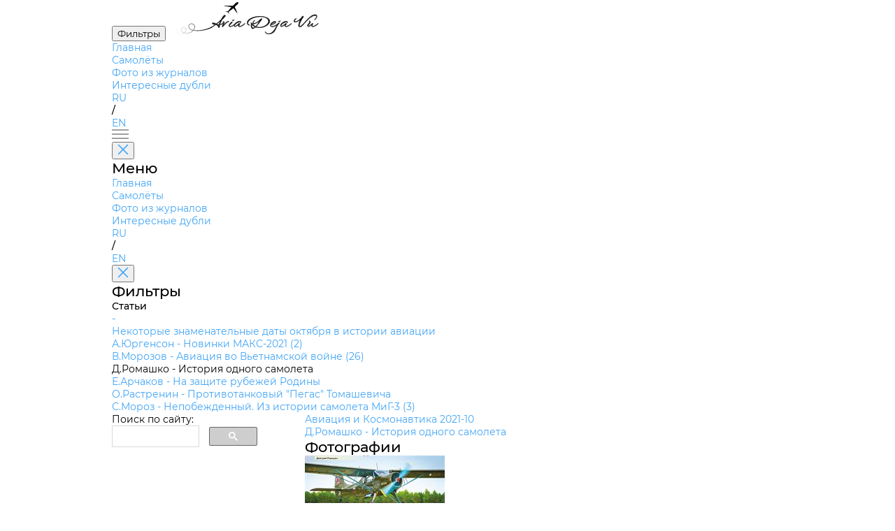

--- FILE ---
content_type: text/html; charset=utf-8
request_url: https://aviadejavu.ru/Site/Arts/Art41934.htm
body_size: 2790
content:
<!DOCTYPE html>
<html lang="en">

<head>
 <meta charset="UTF-8">
 <meta name="viewport" content="width=device-width, initial-scale=1.0">
 <title>Авиация и Космонавтика 2021-10</title>
 <link rel="stylesheet" href="../pages/airplane/airplane.css">
 <link rel="stylesheet" href="../styles/fancybox.css">
 <link rel="icon" href="/favicon.ico">
<!-- Yandex.Metrika counter -->
<script type="text/javascript">
 (function(m,e,t,r,i,k,a){
 m[i]=m[i]||function(){(m[i].a=m[i].a||[]).push(arguments)};
 m[i].l=1*new Date();
 for (var j = 0; j < document.scripts.length; j++) {if (document.scripts[j].src === r) { return; }}
 k=e.createElement(t),a=e.getElementsByTagName(t)[0],k.async=1,k.src=r,a.parentNode.insertBefore(k,a)
 })(window, document,'script','https://mc.yandex.ru/metrika/tag.js', 'ym');

 ym(1602037, 'init', {clickmap:true, accurateTrackBounce:true, trackLinks:true});
</script>
<!-- /Yandex.Metrika counter -->
</head>

<body>
 <header>
 <button id="filters" class="outline-button md">
		<span class="ru">Фильтры</span>
		<span class="en" style="display:none">Filters</span>
	</button>
 <a class="en_href" href="/"><img id="logo" src="../assets/logo.svg" alt="AviaDejaVu"></a>
 <nav>
 <ul>
 <li><a class="en_href" href="/">
			<span class="ru">Главная</span>
			<span class="en" style="display:none">Main</span>
		</a></li>
 <li><a class="en_href" href="/Site/Indexes/Crafts1.htm">
			<span class="ru">Самолёты</span>
			<span class="en" style="display:none">Aircrafts</span>
		</a></li>
 <li><a class="selected en_href" href="/Site/Indexes/Arts2-1.htm">
			<span class="ru">Фото из журналов</span>
			<span class="en" style="display:none">Photos from magazines</span>
		</a></li>
 <li><a class="en_href" href="/Site/pages/interesting-doubles/interesting-doubles.html">
			<span class="ru">Интересные дубли</span>
			<span class="en" style="display:none">Interesting doubles</span>
		</a></li>
 </ul>
 </nav>
 <div id="languages">
	 	<a href="#" class="ru keep-hash selected">RU</a>
 	 	<a href="#" class="en keep-hash ruru" style="display:none">RU</a>
	 	<p>/</p>
 	 	<a href="#" class="en keep-hash selected" style="display:none">EN</a>
	 	<a href="#" class="ru keep-hash enen">EN</a>
 </div>
 <div id="burger-menu">
 <img src="../assets/burger-menu.svg" alt="burger-menu">
 </div>
 <aside id="mobile-menu">
 <button class="close-button" onclick="toggleMenu('mobile-menu')">
 <img src="../assets/close.svg" alt="close">
 </button>
 <h1>
		<span class="ru">Меню</span>
		<span class="en" style="display:none">Menu</span>
	 </h1>
 <nav>
 <ul>
 <li><a class="en_href" href="/">
			<span class="ru">Главная</span>
			<span class="en" style="display:none">Main</span>
		</a></li>
 <li><a class="en_href" href="/Site/Indexes/Crafts1.htm">
			<span class="ru">Самолёты</span>
			<span class="en" style="display:none">Aircrafts</span>
		</a></li>
 <li><a class="selected en_href" href="/Site/Indexes/Arts2-1.htm">
			<span class="ru">Фото из журналов</span>
			<span class="en" style="display:none">Photos from magazines</span>
		</a></li>
 <li><a class="en_href" href="/Site/pages/interesting-doubles/interesting-doubles.html">
			<span class="ru">Интересные дубли</span>
			<span class="en" style="display:none">Interesting doubles</span>
		</a></li>
 </ul>
 </nav>
 <div id="mobile-languages">
	 	<a href="#" class="ru keep-hash selected">RU</a>
 	 	<a href="#" class="en keep-hash ruru" style="display:none">RU</a>
	 	<p>/</p>
 	 	<a href="#" class="en keep-hash selected" style="display:none">EN</a>
	 	<a href="#" class="ru keep-hash enen">EN</a>
 </div>
 </aside>
 <aside id="filters-menu">
 <button class="close-button" onclick="toggleMenu('filters-menu')">
 <img src="../assets/close.svg" alt="close">
 </button>

 <div class="filters">
 <h1>
			<span class="ru">Фильтры</span>
			<span class="en" style="display:none">Filters</span>
		</h1>
		
 <div class="main-filter filter">
 <p>Статьи</p>
 <ul>
		 
 <li><a class="en_href" href="Art40932.htm">-</a></li>
		 
 <li><a class="en_href" href="Art41938.htm">Некоторые знаменательные даты октября в истории авиации</a></li>
		 
 <li><a class="en_href" href="Art41933.htm">А.Юргенсон - Новинки МАКС-2021 (2)</a></li>
		 
 <li><a class="en_href" href="Art41937.htm">В.Морозов - Авиация во Вьетнамской войне (26)</a></li>
		 
 <li class="selected">Д.Ромашко - История одного самолета</li>
		 
 <li><a class="en_href" href="Art41932.htm">Е.Арчаков - На защите рубежей Родины</a></li>
		 
 <li><a class="en_href" href="Art41936.htm">О.Растренин - Противотанковый "Пегас" Томашевича</a></li>
		 
 <li><a class="en_href" href="Art41935.htm">С.Мороз - Непобежденный. Из истории самолета МиГ-3 (3)</a></li>
		 
 </ul>
 </div>
	 
 </div>
 </aside>
 </header>

 <main>
	<div id="search">
		<span class="ru">Поиск по сайту:</span>
		<span class="en" style="display:none">Search:</span>
<script async src="https://cse.google.com/cse.js?cx=partner-pub-7014018936006909:7096085321">
</script>
<div class="gcse-searchbox-only" data-resultsUrl="/search.htm"></div>
	</div>

 <div id="airplane-card" class="card">
 <div id="main-info">
 <section id="airplane">
 <div id="left-side">
 <div id="names">
 <a class="name keep-hash">Авиация и Космонавтика 2021-10</a>
 </div>
		 <div id="subheader">
 <a class="name keep-hash">Д.Ромашко - История одного самолета</a>
 		</div>
			
			
 </div>
 </section>

 <section id="photos">
 <div id="left-side">
 <div id="header">
 <h2>
				<span class="ru">Фотографии</span>
				<span class="en" style="display:none">Photos</span>
			 </h2>
 </div><div id='filter-chip' class='chip serial' style='display:none'><span id='filter-text'></span><img src="../assets/close.svg" alt="close"></div>

 		<ul class="plane-versions active">

 <li class="plane-version" data='RA-1153G'>
 <div class="img-container">
				 <a class="en_fancy" href="../../Images6/AK/AK2021-10/22-1.jpg" data-fancybox="gallery" 
					data-caption="&lt;a href=&quot;../Crafts/Craft22376.htm&quot;&gt;Яковлев Як-12 - &lt;span class=&quot;ru&quot;&gt;Россия&lt;/span&gt;&lt;span class=&quot;en&quot; style=&quot;display:none&quot;&gt;Russia&lt;/span&gt; - 1947&lt;/a&gt;&lt;p&gt;&lt;p&gt;">
 <img src="../../Images6m/AK/AK2021-10/22-1.jpg" alt="plane photo">
				 </a>
 </div>
 <div class="info">
				 <h7><span class="ru">Регистрационный номер</span><span class="en" style="display:none">Registry number</span>: <span class='serial some'>RA-1153G &nbsp; [9]</span></h7>
 <p></p>
				 <p class="another-planes"><span class="ru">Самолёты на фотографии: </span><span class="en" style="display:none">Aircrafts on the photo: </span><a class="en_href" href="../Crafts/Craft22376.htm">Яковлев Як-12 - <span class="ru">Россия</span><span class="en" style="display:none">Russia</span> - 1947</a></p>
 </div>
 </li>

 <li class="plane-version" data='RA-1153G'>
 <div class="img-container">
				 <a class="en_fancy" href="../../Images6/AK/AK2021-10/25-1.jpg" data-fancybox="gallery" 
					data-caption="&lt;a href=&quot;../Crafts/Craft22376.htm&quot;&gt;Яковлев Як-12 - &lt;span class=&quot;ru&quot;&gt;Россия&lt;/span&gt;&lt;span class=&quot;en&quot; style=&quot;display:none&quot;&gt;Russia&lt;/span&gt; - 1947&lt;/a&gt;&lt;p&gt;&lt;p&gt;">
 <img src="../../Images6m/AK/AK2021-10/25-1.jpg" alt="plane photo">
				 </a>
 </div>
 <div class="info">
				 <h7><span class="ru">Регистрационный номер</span><span class="en" style="display:none">Registry number</span>: <span class='serial some'>RA-1153G &nbsp; [9]</span></h7>
 <p></p>
				 <p class="another-planes"><span class="ru">Самолёты на фотографии: </span><span class="en" style="display:none">Aircrafts on the photo: </span><a class="en_href" href="../Crafts/Craft22376.htm">Яковлев Як-12 - <span class="ru">Россия</span><span class="en" style="display:none">Russia</span> - 1947</a></p>
 </div>
 </li>

 <li class="plane-version" data='RA-1153G'>
 <div class="img-container">
				 <a class="en_fancy" href="../../Images6/AK/AK2021-10/23-1.jpg" data-fancybox="gallery" 
					data-caption="&lt;a href=&quot;../Crafts/Craft22376.htm&quot;&gt;Яковлев Як-12 - &lt;span class=&quot;ru&quot;&gt;Россия&lt;/span&gt;&lt;span class=&quot;en&quot; style=&quot;display:none&quot;&gt;Russia&lt;/span&gt; - 1947&lt;/a&gt;&lt;p&gt;&lt;p&gt;">
 <img src="../../Images6m/AK/AK2021-10/23-1.jpg" alt="plane photo">
				 </a>
 </div>
 <div class="info">
				 <h7><span class="ru">Регистрационный номер</span><span class="en" style="display:none">Registry number</span>: <span class='serial some'>RA-1153G &nbsp; [9]</span></h7>
 <p></p>
				 <p class="another-planes"><span class="ru">Самолёты на фотографии: </span><span class="en" style="display:none">Aircrafts on the photo: </span><a class="en_href" href="../Crafts/Craft22376.htm">Яковлев Як-12 - <span class="ru">Россия</span><span class="en" style="display:none">Russia</span> - 1947</a></p>
 </div>
 </li>

 <li class="plane-version" data='RA-1153G'>
 <div class="img-container">
				 <a class="en_fancy" href="../../Images6/AK/AK2021-10/24-1.jpg" data-fancybox="gallery" 
					data-caption="&lt;a href=&quot;../Crafts/Craft22376.htm&quot;&gt;Яковлев Як-12 - &lt;span class=&quot;ru&quot;&gt;Россия&lt;/span&gt;&lt;span class=&quot;en&quot; style=&quot;display:none&quot;&gt;Russia&lt;/span&gt; - 1947&lt;/a&gt;&lt;p&gt;&lt;p&gt;">
 <img src="../../Images6m/AK/AK2021-10/24-1.jpg" alt="plane photo">
				 </a>
 </div>
 <div class="info">
				 <h7><span class="ru">Регистрационный номер</span><span class="en" style="display:none">Registry number</span>: <span class='serial some'>RA-1153G &nbsp; [9]</span></h7>
 <p></p>
				 <p class="another-planes"><span class="ru">Самолёты на фотографии: </span><span class="en" style="display:none">Aircrafts on the photo: </span><a class="en_href" href="../Crafts/Craft22376.htm">Яковлев Як-12 - <span class="ru">Россия</span><span class="en" style="display:none">Russia</span> - 1947</a></p>
 </div>
 </li>

 <li class="plane-version">
 <div class="img-container">
				 <a class="en_fancy" href="../../Images6/AK/AK2021-10/22-3.jpg" data-fancybox="gallery" 
					data-caption="&lt;a href=&quot;../Crafts/Craft22376.htm&quot;&gt;Яковлев Як-12 - &lt;span class=&quot;ru&quot;&gt;Россия&lt;/span&gt;&lt;span class=&quot;en&quot; style=&quot;display:none&quot;&gt;Russia&lt;/span&gt; - 1947&lt;/a&gt;&lt;p&gt;Як-12 с заводским № 33531 в 2003 году после возобновления сертификата летной годности&lt;p&gt;">
 <img src="../../Images6m/AK/AK2021-10/22-3.jpg" alt="plane photo">
				 </a>
 </div>
 <div class="info">
				 
 <p>Як-12 с заводским № 33531 в 2003 году после возобновления сертификата летной годности</p>
				 <p class="another-planes"><span class="ru">Самолёты на фотографии: </span><span class="en" style="display:none">Aircrafts on the photo: </span><a class="en_href" href="../Crafts/Craft22376.htm">Яковлев Як-12 - <span class="ru">Россия</span><span class="en" style="display:none">Russia</span> - 1947</a></p>
 </div>
 </li>

 <li class="plane-version" data='RA-1153G'>
 <div class="img-container">
				 <a class="en_fancy" href="../../Images6/AK/AK2021-10/23-3.jpg" data-fancybox="gallery" 
					data-caption="&lt;a href=&quot;../Crafts/Craft22376.htm&quot;&gt;Яковлев Як-12 - &lt;span class=&quot;ru&quot;&gt;Россия&lt;/span&gt;&lt;span class=&quot;en&quot; style=&quot;display:none&quot;&gt;Russia&lt;/span&gt; - 1947&lt;/a&gt;&lt;p&gt;&lt;p&gt;">
 <img src="../../Images6m/AK/AK2021-10/23-3.jpg" alt="plane photo">
				 </a>
 </div>
 <div class="info">
				 <h7><span class="ru">Регистрационный номер</span><span class="en" style="display:none">Registry number</span>: <span class='serial some'>RA-1153G &nbsp; [9]</span></h7>
 <p></p>
				 <p class="another-planes"><span class="ru">Самолёты на фотографии: </span><span class="en" style="display:none">Aircrafts on the photo: </span><a class="en_href" href="../Crafts/Craft22376.htm">Яковлев Як-12 - <span class="ru">Россия</span><span class="en" style="display:none">Russia</span> - 1947</a></p>
 </div>
 </li>

 <li class="plane-version" data='RA-1153G'>
 <div class="img-container">
				 <a class="en_fancy" href="../../Images6/AK/AK2021-10/24-3.jpg" data-fancybox="gallery" 
					data-caption="&lt;a href=&quot;../Crafts/Craft22376.htm&quot;&gt;Яковлев Як-12 - &lt;span class=&quot;ru&quot;&gt;Россия&lt;/span&gt;&lt;span class=&quot;en&quot; style=&quot;display:none&quot;&gt;Russia&lt;/span&gt; - 1947&lt;/a&gt;&lt;p&gt;&lt;p&gt;">
 <img src="../../Images6m/AK/AK2021-10/24-3.jpg" alt="plane photo">
				 </a>
 </div>
 <div class="info">
				 <h7><span class="ru">Регистрационный номер</span><span class="en" style="display:none">Registry number</span>: <span class='serial some'>RA-1153G &nbsp; [9]</span></h7>
 <p></p>
				 <p class="another-planes"><span class="ru">Самолёты на фотографии: </span><span class="en" style="display:none">Aircrafts on the photo: </span><a class="en_href" href="../Crafts/Craft22376.htm">Яковлев Як-12 - <span class="ru">Россия</span><span class="en" style="display:none">Russia</span> - 1947</a></p>
 </div>
 </li>

 <li class="plane-version" data='RA-1153G'>
 <div class="img-container">
				 <a class="en_fancy" href="../../Images6/AK/AK2021-10/23-2.jpg" data-fancybox="gallery" 
					data-caption="&lt;a href=&quot;../Crafts/Craft22376.htm&quot;&gt;Яковлев Як-12 - &lt;span class=&quot;ru&quot;&gt;Россия&lt;/span&gt;&lt;span class=&quot;en&quot; style=&quot;display:none&quot;&gt;Russia&lt;/span&gt; - 1947&lt;/a&gt;&lt;p&gt;&lt;p&gt;">
 <img src="../../Images6m/AK/AK2021-10/23-2.jpg" alt="plane photo">
				 </a>
 </div>
 <div class="info">
				 <h7><span class="ru">Регистрационный номер</span><span class="en" style="display:none">Registry number</span>: <span class='serial some'>RA-1153G &nbsp; [9]</span></h7>
 <p></p>
				 <p class="another-planes"><span class="ru">Самолёты на фотографии: </span><span class="en" style="display:none">Aircrafts on the photo: </span><a class="en_href" href="../Crafts/Craft22376.htm">Яковлев Як-12 - <span class="ru">Россия</span><span class="en" style="display:none">Russia</span> - 1947</a></p>
 </div>
 </li>

 <li class="plane-version" data='RA-1153G'>
 <div class="img-container">
				 <a class="en_fancy" href="../../Images6/AK/AK2021-10/25-2.jpg" data-fancybox="gallery" 
					data-caption="&lt;a href=&quot;../Crafts/Craft22376.htm&quot;&gt;Яковлев Як-12 - &lt;span class=&quot;ru&quot;&gt;Россия&lt;/span&gt;&lt;span class=&quot;en&quot; style=&quot;display:none&quot;&gt;Russia&lt;/span&gt; - 1947&lt;/a&gt;&lt;p&gt;&lt;p&gt;">
 <img src="../../Images6m/AK/AK2021-10/25-2.jpg" alt="plane photo">
				 </a>
 </div>
 <div class="info">
				 <h7><span class="ru">Регистрационный номер</span><span class="en" style="display:none">Registry number</span>: <span class='serial some'>RA-1153G &nbsp; [9]</span></h7>
 <p></p>
				 <p class="another-planes"><span class="ru">Самолёты на фотографии: </span><span class="en" style="display:none">Aircrafts on the photo: </span><a class="en_href" href="../Crafts/Craft22376.htm">Яковлев Як-12 - <span class="ru">Россия</span><span class="en" style="display:none">Russia</span> - 1947</a></p>
 </div>
 </li>

 <li class="plane-version" data='RA-1153G'>
 <div class="img-container">
				 <a class="en_fancy" href="../../Images6/AK/AK2021-10/24-2.jpg" data-fancybox="gallery" 
					data-caption="&lt;a href=&quot;../Crafts/Craft22376.htm&quot;&gt;Яковлев Як-12 - &lt;span class=&quot;ru&quot;&gt;Россия&lt;/span&gt;&lt;span class=&quot;en&quot; style=&quot;display:none&quot;&gt;Russia&lt;/span&gt; - 1947&lt;/a&gt;&lt;p&gt;&lt;p&gt;">
 <img src="../../Images6m/AK/AK2021-10/24-2.jpg" alt="plane photo">
				 </a>
 </div>
 <div class="info">
				 <h7><span class="ru">Регистрационный номер</span><span class="en" style="display:none">Registry number</span>: <span class='serial some'>RA-1153G &nbsp; [9]</span></h7>
 <p></p>
				 <p class="another-planes"><span class="ru">Самолёты на фотографии: </span><span class="en" style="display:none">Aircrafts on the photo: </span><a class="en_href" href="../Crafts/Craft22376.htm">Яковлев Як-12 - <span class="ru">Россия</span><span class="en" style="display:none">Russia</span> - 1947</a></p>
 </div>
 </li>

 <li class="plane-version">
 <div class="img-container">
				 <a class="en_fancy" href="../../Images6/AK/AK2021-10/22-2.jpg" data-fancybox="gallery" 
					data-caption="&lt;a href=&quot;../Crafts/Craft203843.htm&quot;&gt;Яковлев Як-10 - &lt;span class=&quot;ru&quot;&gt;Россия&lt;/span&gt;&lt;span class=&quot;en&quot; style=&quot;display:none&quot;&gt;Russia&lt;/span&gt; - 1945&lt;/a&gt;&lt;p&gt;Опытный самолет Як-10&lt;p&gt;">
 <img src="../../Images6m/AK/AK2021-10/22-2.jpg" alt="plane photo">
				 </a>
 </div>
 <div class="info">
				 
 <p>Опытный самолет Як-10</p>
				 <p class="another-planes"><span class="ru">Самолёты на фотографии: </span><span class="en" style="display:none">Aircrafts on the photo: </span><a class="en_href" href="../Crafts/Craft203843.htm">Яковлев Як-10 - <span class="ru">Россия</span><span class="en" style="display:none">Russia</span> - 1945</a></p>
 </div>
 </li>

			</ul>
 </div>
		 
 <div id="right-side" class="main-filter filter">
 <p>
			 <span class="ru">Статьи</span>
			 <span class="en" style="display:none">Articles</span>
			</p>
 <ul>
			
 <li><a class="en_href" href="Art40932.htm">-</a></li>
		 
 <li><a class="en_href" href="Art41938.htm">Некоторые знаменательные даты октября в истории авиации</a></li>
		 
 <li><a class="en_href" href="Art41933.htm">А.Юргенсон - Новинки МАКС-2021 (2)</a></li>
		 
 <li><a class="en_href" href="Art41937.htm">В.Морозов - Авиация во Вьетнамской войне (26)</a></li>
		 
 <li class="selected">Д.Ромашко - История одного самолета</li>
			
 <li><a class="en_href" href="Art41932.htm">Е.Арчаков - На защите рубежей Родины</a></li>
		 
 <li><a class="en_href" href="Art41936.htm">О.Растренин - Противотанковый "Пегас" Томашевича</a></li>
		 
 <li><a class="en_href" href="Art41935.htm">С.Мороз - Непобежденный. Из истории самолета МиГ-3 (3)</a></li>
		 
 </ul>
 </div>
		 
 </section>
 </div>
 </main>
 
 <script src="../scripts/header.js"></script>
 <script src="../pages/airplane/airplane.js"></script>
 <script src="../scripts/keep-hash.js"></script>
 <script type="text/javascript" src="//aviadejavu.ru/Site/js/jquery-1.5.1.min.js"></script>
 <script type="text/javascript" src="//aviadejavu.ru/Site/js/ru-en.js"></script>
 <script type="text/javascript" src="//aviadejavu.ru/Site/js/fancybox.umd.js"></script>
 <script type="text/javascript" src="//aviadejavu.ru/Site/js/craft-new-x.js"></script>
</body>

</html>

--- FILE ---
content_type: text/css
request_url: https://aviadejavu.ru/Site/styles/style.css
body_size: 3056
content:
@import url('./colors.css');
@import url('./fonts.css');
@import url('./variables.css');

html {
    height: 100svh;
}

p, h1, h2, h3, h4, h5, h6, h7 {
    margin: 0;
}

p, h1, h2, h3, h4, h5, h6, h7 {
    font-weight: 500;
}

a {
    text-decoration: none;
}

button {
    font-family: 'Montserrat', sans-serif;
    cursor: pointer;
}

.custom-filter-wrapper {
    position: relative;
    user-select: none;

    .custom-select {
        position: relative;
        width: 200px;
        cursor: pointer;

        .custom-select-trigger {
            position: relative;
            background: #dfdfdf;
            padding: 10px 20px;
            border: 1px solid #ccc;
            border-radius: 4px;
            display: flex;
            justify-content: space-between;
            align-items: center;
    
            &::after {
                position: absolute;
                top: 9px;
                right: 10px;
                content: url('../assets/jackdaw.svg');
                transition: all var(--transition-select-jackdaw);
            }
        }

        &.open {
            .custom-select-trigger::after {
                transform: rotate(-180deg);
            }

            .custom-options {
                max-height: 250px;
                opacity: 1;
            }
        }
    }
    
    .custom-options {
        position: absolute;
        top: 100%;
        left: 0;
        right: 0;
        background: var(--background-select-color);
        border: 1px solid #ccc;
        border-top: none;
        box-shadow: 0 2px 4px rgba(0, 0, 0, 0.1);
        overflow: scroll;
        max-height: 0;
        opacity: 0;
        transition: all 0.3s ease-in-out;
        z-index: 10;
    }
    
    .custom-option {
        display: block;
        padding: 10px 20px;
        cursor: pointer;
        transition: all var(--transition-select);

        &:hover {
            background: var(--primary-color__hover);
        }

        &:active {
            background: var(--primary-color__active);
        }
    }   
}

.custom-checkbox {
  display: inline-block;
  position: relative;
  padding: 2px 0 0 27px;
  cursor: pointer;
  font-size: 12px;
  font-weight: 500;

  input {
    display: none;

    ~ .checkmark::after {
        margin: 4px 0 0 4px;
        width: 10px;
        height: 5px;
        border: 2px solid var(--primary-color);
        border-width: 2px 2px 0 0;
        opacity: 0;
        transform: rotate(135deg);
        /* transition: opacity var(--transition-checkbox); */
        content: "";
    }

    &:checked ~ .checkmark::after {
        display: block;
        opacity: 1;
        /* transform: rotate(180deg); */
    }
  }

  .checkmark {
    position: absolute;
    top: 0;
    left: 0;
    height: 20px;
    width: 20px;
    background-color: var(--background-checkbox-color);
    border-radius: 3px;
  }
}

ul {
    margin: 0;
    padding: 0;
    list-style-type: none;
}

a {
    color: var(--primary-color);
    transition: all var(--transition-button__hover);
    cursor: pointer;

    &:hover {
        color: var(--primary-color__hover);
    }

    &:active {
        color: var(--primary-color__active);
        transition: all var(--transition-button__active);
    }
}

body {
    min-height: 100%;
    margin: 0;
    padding: 0 160px 50px;
    background: var(--background-main);
    box-sizing: border-box;
    font-family: 'Montserrat', sans-serif;
    font-size: 14px;

    header {
        width: 100%;
        height: 100px;
        padding: 24px 75px 24px 20px;
        display: flex;
        justify-content: space-between;
        align-items: center;
        background: var(--background-header-color);
        border: 1px solid var(--main-border-color);
        border-width: 0 1px 1px;
        border-radius: 0 0 48px 48px;
        box-shadow: var(--primary-shadow);
        box-sizing: border-box;
        z-index: 100;

        #mobile-menu, #filters-menu, #filters, #burger-menu {
            display: none;
        }

        #logo {
            width: 250px;
            height: 52px;
        }

        nav ul {
            display: flex;
            gap: 80px;

            li {
                display: flex;
                justify-content: center;
                align-items: center;

                a {
                    text-wrap: nowrap;
                    color: var(--text-base-color);

                    &.selected {
                        color: var(--text-menu-color);
                        font-weight: var(--font-weight-extrabold);
                    }
                }
            }
        }

        #languages {
            height: 24px;
            display: flex;
            justify-content: center;
            align-items: center;
        }

        #languages a, #mobile-languages a {
            width: 24px;
            line-height: 24px;
            text-align: center;
            color: var(--text-base-color);
            transition-duration: 100ms;
            cursor: pointer;

            &:hover {
                font-size: 15px;
                color: var(--primary-color__hover) !important;
            }

            &:active {
                color: var(--primary-color__active) !important;
            }

            &.selected {
                color: var(--text-menu-color) !important;
                font-weight: var(--font-weight-extrabold);
            }
        }

        #burder-menu {
            display: none;
            /* width: 12px;
            height: 8px; */
        }
    }

    main {
        display: flex;
        flex-direction: column;
        gap: 30px;
        margin-top: 50px;

	#search {
		height: 52px;
	}
	
        .main-input {
            /* height: 44px; */
            padding: 12px;
            font-size: 14px;
            line-height: 20px;
            border: 1px solid var(--main-border-color);
            border-radius: var(--border-radius-normal);
            transition: all var(--transition-input);

            &:hover {
                border: 1px solid var(--primary-color__hover);
            }

            &:focus {
                border: 1px solid var(--primary-color__active) !important;
                outline: none;
            }
        }
    }

    .card {
        padding: 20px 32px;
        border: 1px solid var(--main-border-color);
        border-radius: 25px;
        box-shadow: -1px -1px 15px rgba(66, 165, 245, 0.15);
    }

    .main-table {
        display: block;
        max-width: 100%;
        overflow: auto;
        border: 1px solid var(--main-border-color);

        thead, tbody {
            width: 100%;
            display: block;

            tr {
                width: max-content;
                display: block;

                th, td {
                    text-align: left;
                    word-wrap: break-word;
                    padding: 0;

                    &:not(:first-child) {
                        padding-left: 30px;
                    }
                }
            }

        }

        thead {
            width: 100%;
            position: sticky;
            top: 0;
            left: 0;
            overflow: auto;
            z-index: 1;

            tr {
                max-height: 60px;
                padding: 20px;
                    background: var(--background-header-color);

                th {
                    color: var(--text-header-color);
                    font-size: 13px;
                    font-weight: 600;
                    line-height: 20px;

                    a {
                        &.selected {
                            color: var(--text-menu-color);
                        }
                    }
                }
            }
        }

        tbody {
            max-height: 60svh;

            tr {
                td {
                    color: var(--text-table-color);
                    font-size: 15px;
                    font-weight: 500;
                    line-height: 24px;

                    @media screen and (max-width: 900px) {
                        font-size: 12px;
                        line-height: 20px;
                    }
                }

                &:nth-child(odd) {
                    background: var(--table-row-basic);
                }

                &:nth-child(even) {
                    background: var(--table-row);
                }
            }

            .table-footer {
                width: 100%;

                > td {
                    max-width: 100% !important;
                    min-width: 100% !important;
                    padding-top: 10px;
                    background: var(--background-header-color);
                }
            }
        }
    }

    .main-filter {
        width: 300px;
        /* position: sticky !important; */
        display: flex;
        flex-direction: column;
        align-items: center;
        gap: 10px;

        p {
            color: var(--text-menu-color);
            font-size: 16px;
            font-weight: 600;
            line-height: 20px;
        }

        ul {
            max-width: 300px;
            min-width: 300px;
            background: var(--table-row);
            border: 1px solid var(--main-border-color);
            border-radius: 7px;

            li {
                box-sizing: border-box;
                padding: 5px;
                color: var(--text-base-color);
                font-size: 14px;
                font-weight: 400;
                line-height: 20px;
                text-align: center;
                cursor: pointer;
                transition: all var(--transition-button__hover);

                a {
                            color: var(--text-base-color);
                }

                &:first-child {
                    border-radius: 7px 7px 0 0;
                }

                &:last-child {
                    border-radius: 0 0 7px 7px;
                }

                &:hover {
                    color: var(--text-menu-color);
                }

                &:active {
                    color: var(--primary-color__active);
                }

                &:active, &.selected {
                    background: var(--primary-color);
                    color: var(--text-base-color);
                }
            }
        }
    }

    .table-filters {
        display: flex;
        flex-direction: column;
        gap: 15px;
    }

    .inline-filter {
        min-height: 46px;
        display: flex;
        align-items: center;
        flex-wrap: wrap;
        gap: 20px;

        @media screen and (max-width: 900px) {
            flex-direction: column;
            align-items: flex-start;
            flex-wrap: nowrap;

            p {
                text-align: left;
            }

            .main-input {
                max-width: 200px;
            }
        }
    }

    .chips-filters {
        display: flex;
        flex-wrap: wrap;
        gap: 10px 20px;

        .chip {
            width: 110px;
            height: 34px;
            display: flex;
            justify-content: center;
            align-items: center;
            border: 2px solid var(--table-row);
            border-radius: 7px;
            box-sizing: border-box;
            cursor: pointer;
            transition: all var(--transition-button__hover);

	    a:hover  {color: white !important}
	    a:active {color: white !important}
	    a:focus  {color: white !important}

            p { 
                padding: 5px 0;
                font-size: 13px;
                font-weight: 400;
                line-height: 20px;
            }

            &.selected {
                background: var(--primary-color);
                border: 1px solid var(--main-border-color);
		a {color: white !important}
                p {
                    font-weight: 600;
                }
            }

            &.wide {
                width: unset;
                min-width: 50px;
                padding-left: 10px;
                padding-right: 10px;
            }

            &:hover {
                background: var(--primary-color__hover);
            }

            &:active {
	        transition: all var(--transition-button__active);
                background: var(--primary-color__active);
            }

            &:first-child {
                p {
                    font-weight: 600;
                }
            }
        }

        @media screen and (max-width: 600px) {
            justify-content: center;
        }
    }

    button {
        padding: 16px 36px;
        background: transparent;
        border-radius: 10px;
        border: none;
        color: var(--text-inverted-color);
        transition: all var(--transition-button__hover);

        &.outline-button {
            color: var(--text-base-color);
            box-shadow: 0 0 0 1px var(--primary-color);
        }

        &.xs {
            padding: 0px 16px;
        }

        &.sm {
            padding: 5px 32px;
        }

        &.md {
            padding: 8px 40px;
        }

        &:hover {
            color: var(--text-inverted-color);
            background: var(--primary-color__hover);
        }

        &:active {
            color: var(--text-inverted-color);
            background: var(--primary-color__active);
            transition: all var(--transition-button__active);
        }
    }

    .close-button {
        position: absolute;
        top: 12px;
        right: 12px;
        padding: 4px;

        &:hover {
            color: inherit;
            background: transparent;
        }

        &:active {
            color: inherit;
            background: transparent;
        }
    }

    @media screen and (max-width: 1440px) {
        header {
            padding: 24px 40px 24px 20px;

            nav ul {
                gap: 30px;
            }
        }
    }

    @media screen and (max-width: 1300px) {
        padding: 0 20px 30px;

        h1, h2, h3, h4, h5, h6, h7, p, span {
            text-align: center;
        }

        main {
            margin-top: 110px;
        }

        header {
            position: fixed;
            top: 0;
            left: 0;
            height: 80px;
            padding: 0 20px;
            justify-content: space-between;
            border-radius: 0;

            #mobile-menu, #filters-menu, #filters, #burger-menu {
                display: block;
            }

            #mobile-menu, #filters-menu {
                position: absolute;
                top: 0;
                left: 0;
                width: 100svw !important;
                height: 100svh;
                background: var(--background-main-color);
                transition: all var(--transition-menu);
            }

            #mobile-menu {
                transform: translateX(101vw);
                overflow-y: auto;
    
                h1 {
                    padding: 40px;
                }
    
                nav ul {
                    padding: 40px;
                    display: flex;
                    flex-direction: column;
                }

                #mobile-languages {
                    width: 100%;
                    display: flex;
                    justify-content: center;

                    p {
                        line-height: 24px;
                    }
                }
            }
    
            #filters-menu {
                transform: translateX(-101vw);
                overflow-y: auto;
    
                .filters {
                    padding: 40px;
                    display: flex;
                    flex-direction: column;
                    align-items: center;
                    gap: 15px;
                }
            }
    
            > .open {
                transform: translateX(0) !important;
    
            }

            #logo {
                margin-right: 60px;
            }

            > nav {
                display: none;
            }

            #languages {
                display: none;
            }

            #burder-menu {
                display: block;
            }
        }

        body {
            padding: 0 10px 30px;
        }
    }

    @media screen and (max-width: 600px) {
        header {
            > button {
                padding: 5px 32px !important;
            }

            #logo {
                width: 150px;
                height: 37px;
                margin-right: 30px;
            }
        }
    }
}

*::-webkit-scrollbar {
    width: 6px;
    height: 6px;
    background: var(--background-main-color);
}

*::-webkit-scrollbar-thumb {
    background: #bbdefb;
    background-clip: content-box;
    border: var(--text-base-color);
    border-radius: 20px;
}

.smallest {
    font-size: x-small; 
    color: #8caddc;
}

.hidden {
    display: none !important;
}

.fancybox__caption {
	max-height: 30vh;
	overflow-y: auto;
}

